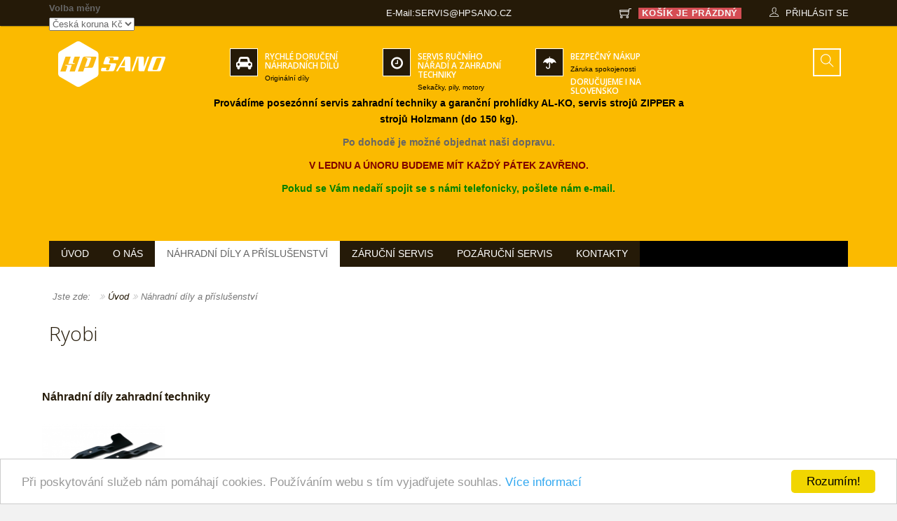

--- FILE ---
content_type: text/html; charset=utf-8
request_url: https://www.hpsano.cz/nahradni-dily-a-prislusenstvi/manufacturer/blitz?keyword=
body_size: 9765
content:
<!DOCTYPE html>
<html dir="ltr" lang="cs-cz">
<head>
<meta http-equiv="X-UA-Compatible" content="IE=edge">
<meta name="viewport" content="width=device-width, initial-scale=1">
<base href="https://www.hpsano.cz/nahradni-dily-a-prislusenstvi/manufacturer/blitz" />
	<meta http-equiv="content-type" content="text/html; charset=utf-8" />
	<meta name="title" content="HPSANO - Náhradní díly a příslušenství Ryobi" />
	<meta name="description" content=".  Read more" />
	<meta name="generator" content="Joomla! - Open Source Content Management" />
	<title>HPSANO - Náhradní díly a příslušenství Ryobi</title>
	<link href="https://www.hpsano.cz/nahradni-dily-a-prislusenstvi/manufacturer/blitz" rel="canonical" />
	<link href="/templates/revolab/favicon.ico" rel="shortcut icon" type="image/vnd.microsoft.icon" />
	<link href="/components/com_virtuemart/assets/css/vm-ltr-common.css?vmver=047fed15" rel="stylesheet" type="text/css" />
	<link href="/components/com_virtuemart/assets/css/vm-ltr-site.css?vmver=047fed15" rel="stylesheet" type="text/css" />
	<link href="/components/com_virtuemart/assets/css/vm-ltr-reviews.css?vmver=047fed15" rel="stylesheet" type="text/css" />
	<link href="/components/com_virtuemart/assets/css/jquery.fancybox-1.3.4.css?vmver=047fed15" rel="stylesheet" type="text/css" />
	<link href="/templates/revolab/css/bootstrap.min.css" rel="stylesheet" type="text/css" />
	<script type="application/json" class="joomla-script-options new">{"csrf.token":"d713db9a3dde6320d7bf55fbfb60ce36","system.paths":{"root":"","base":""},"system.keepalive":{"interval":1740000,"uri":"\/component\/ajax\/?format=json"}}</script>
	<script src="/media/jui/js/jquery.min.js?f0ffc61f7fa5083305efb80f1515c3e4" type="text/javascript"></script>
	<script src="/media/jui/js/jquery-noconflict.js?f0ffc61f7fa5083305efb80f1515c3e4" type="text/javascript"></script>
	<script src="/media/jui/js/jquery-migrate.min.js?f0ffc61f7fa5083305efb80f1515c3e4" type="text/javascript"></script>
	<script src="/media/system/js/mootools-core.js?f0ffc61f7fa5083305efb80f1515c3e4" type="text/javascript"></script>
	<script src="/media/system/js/core.js?f0ffc61f7fa5083305efb80f1515c3e4" type="text/javascript"></script>
	<script src="/components/com_virtuemart/assets/js/vmsite.js?vmver=047fed15" type="text/javascript"></script>
	<script src="/components/com_virtuemart/assets/js/fancybox/jquery.fancybox-1.3.4.pack.js?vmver=047fed15" type="text/javascript"></script>
	<script src="/components/com_virtuemart/assets/js/vmprices.js?vmver=047fed15" type="text/javascript"></script>
	<script src="/components/com_virtuemart/assets/js/dynupdate.js?vmver=047fed15" type="text/javascript"></script>
	<script src="/templates/revolab/js/bootstrap.min.js" type="text/javascript"></script>
	<script src="/templates/revolab/js/tools.js" type="text/javascript"></script>
	<script src="/templates/revolab/js/selectnav.js" type="text/javascript"></script>
	<script src="/templates/revolab/js/jquery.flexslider-min.js" type="text/javascript"></script>
	<script src="/templates/revolab/js/jquery.ui.totop.min.js" type="text/javascript"></script>
	<script src="/modules/mod_virtuemart_cart/assets/js/update_cart.js?vmver=047fed15" type="text/javascript"></script>
	<!--[if lt IE 9]><script src="/media/system/js/polyfill.event.js?f0ffc61f7fa5083305efb80f1515c3e4" type="text/javascript"></script><![endif]-->
	<script src="/media/system/js/keepalive.js?f0ffc61f7fa5083305efb80f1515c3e4" type="text/javascript"></script>
	<script type="text/javascript">
function show_detail_commponent(product_id, url) {
	var ajax_url;
	if (url.indexOf('?')>0)
		ajax_url=url+'&tmpl=component';
	else 
		ajax_url=url+'?tmpl=component';
    new Request.HTML({
		'url':ajax_url,
		'method':'post',
		'data':'type=raw',
		'evalScripts': false,
		'onSuccess':function(tree,elements,html,js) {
		    var product_details;
			product_details=new Element('div',{
			    'id':'product_details',
			    'class':'product_details'
		    });
		    //document.body.appendChild(product_details);
			product_details.set('html',html);
	     	product_details.getElements('.back-to-category').dispose();
	     	product_details.getElements('.ask-a-question').dispose();
	     	product_details.getElements('#tabs').dispose();
	     	product_details.getElements('.nav-tabs').dispose();
	     	product_details.getElements('div.tab-content').dispose();
	     	product_details.getElements('div.vmicons').dispose();
	     	product_details.getElements('div.pswp').dispose();
	     	product_details.getElements('div.manufacturer').dispose();
	     	product_details.getElements('div.product-neighbours').dispose();
	     	new Element('a').wraps(product_details.getElement('h1'));
	     	product_details.getElements('a').setProperty('href', url);
	     	if (product_details.getElement('.main-image')) {
	     		if (img = product_details.getElement('.main-image').getElement('img')) {
	     			img.inject(img.getParent(), 'before');
		     		product_details.getElement('.main-image').getElements('a').dispose();
		     	}
		    }
			var product_detail=new Element('div', {
				'html': html
			});
			var close_btn=new Element('div',{
			    'class':'close_detail'
			});
			jQuery.fancybox(product_details.get('html'));
			Virtuemart.product(jQuery('.product'));
		}
    }).send();
    return false;
} 
//<![CDATA[ 
if (typeof Virtuemart === "undefined"){
	var Virtuemart = {};}
var vmSiteurl = 'https://www.hpsano.cz/' ;
Virtuemart.vmSiteurl = vmSiteurl;
var vmLang = '&lang=cz';
Virtuemart.vmLang = vmLang; 
var vmLangTag = 'cz';
Virtuemart.vmLangTag = vmLangTag;
var Itemid = '&Itemid=289';
Virtuemart.addtocart_popup = "1" ; 
var usefancy = true; //]]>

	</script>

<link href="/templates/revolab/css/style.css" rel="stylesheet" type="text/css">
<link href="/templates/revolab/css/custom.css" rel="stylesheet" type="text/css">
<link href="//fonts.googleapis.com/css?family=Open+Sans:300italic,400italic,600italic,700italic,400,300,600,700&amp;subset=latin,latin-ext" rel="stylesheet" type="text/css" />
<!--[if lt IE 9]>
<script src="/media/jui/js/html5.js"></script>
<script src="/templates/revolab/js/respond.min.js"></script>
<![endif]-->
</head>
  <body>
	<div id="wrapper">	
	  <header class="headerlab">
	          <nav class="top_panel">
          <div class="container">
            <div class="collapse navbar-collapse panel-top hidden-sm hidden-xs">
  

<div class="custom"  >
	<p>E-Mail:<a href="mailto:servis@hpsano.cz">servis@hpsano.cz</a></p></div>
 
            </div> 
            <div class="linelab-r">
              <div class="nleft">
	<table cellpadding="0" cellspacing="0" class="moduletable">
			<tr>
			<th>
				Volba měny			</th>
		</tr>
			<tr>
			<td>
				
<!-- Currency Selector Module -->

<form action="/nahradni-dily-a-prislusenstvi/manufacturer/blitz?keyword=" method="post">

	<select id="virtuemart_currency_id" name="virtuemart_currency_id" class="inputbox vm-chzn-select changeSendForm">
	<option value="33" selected="selected">Česk&aacute; koruna Kč</option>
	<option value="47">Euro &euro;</option>
</select>
</form>

<script id="sendFormChange_js" type="text/javascript">//<![CDATA[ 
jQuery(document).ready(function() {

jQuery(".changeSendForm")
	.off("change",Virtuemart.sendCurrForm)
    .on("change",Virtuemart.sendCurrForm);
}) //]]>
</script>			</td>
		</tr>
		</table>
	
              </div> 
              <div class="nright">
<nav class="navbar shoplablogin pull-right" role="navigation">
  <ul class="navbar-right">
     <li class="dropdown">
        <a aria-expanded="false" href="#" class="dropdown-toggle" data-toggle="dropdown"><i class="log_icons ti ti-user"></i><span>Přihlásit se</span></a>
          <div class="dropdown-menu dropdownlab top" data-keep-open="true">
            <fieldset>
<form action="https://www.hpsano.cz/nahradni-dily-a-prislusenstvi/manufacturer/blitz?keyword=" method="post" id="login-form"> 
			<div class="pretext">
			<p>Přihlášení do eshopu</p>
		</div>
		<div class="form-group">
		<div id="form-login-username" class="input-group">
		  <div class="input-group-addon"><i class="fa fa-user"></i></div>
						
						<input id="modlgn-username" type="text" name="username" class="form-control" tabindex="0" placeholder="Uživatelské jméno" />
						</div>
	</div>
		<div id="form-login-password" class="form-group">
			<div class="input-group">
			  <div class="input-group-addon"><i class="fa fa-lock"></i></div>
									  <input id="modlgn-passwd" type="password" name="password" class="form-control" tabindex="0" placeholder="Heslo" />
							</div>
		</div>
						
		<div id="form-login-remember" class="form-group">
			<label for="modlgn-remember" class="checkbox-inline"><input id="modlgn-remember" type="checkbox" name="remember" value="yes"/>Pamatuj si mě</label>
		</div>
				<div id="form-login-submit" class="control-group">
			<div class="controls">
				<button type="submit" tabindex="0" name="Submit" class="btn btn-primary btn-block">Přihlásit se</button>
			</div>
		</div>
					<ul class="ul-circle">
							<li>
					<a href="/vytvorit-ucet">
					Vytvořit účet <span class="icon-arrow-right"></span></a>
				</li>
							<li>
					<a href="/vytvorit-ucet?view=remind">
					Zapomenuté jméno?</a>
				</li>
				<li>
					<a href="/vytvorit-ucet?view=reset">
					Zapomenuté heslo?</a>
				</li>
			</ul>
		<input type="hidden" name="option" value="com_users" />
		<input type="hidden" name="task" value="user.login" />
		<input type="hidden" name="return" value="aHR0cHM6Ly93d3cuaHBzYW5vLmN6L25haHJhZG5pLWRpbHktYS1wcmlzbHVzZW5zdHZpL21hbnVmYWN0dXJlci9ibGl0ej9rZXl3b3JkPQ==" />
		<input type="hidden" name="d713db9a3dde6320d7bf55fbfb60ce36" value="1" />	</form>
</fieldset>
         </div>
           </li>
             </ul>
              </nav>           
         <div class="vmcart pull-right">   
<!-- Virtuemart 2 Ajax Card -->
<div class="vmCartModule " id="vmCartModule">
 <a rel="nofollow" class="pull-right" href="/nakupni-kosik"><b class="total_products totalp">Košík je prázdný</b></a>
  <a data-toggle="dropdown" href="#"><i class="icon ti ti-shopping-cart"></i></a>
<div class="dropdown-menu dropdownlab dropdown-right top" data-keep-open="true">
<section>
<ul class="minicartvm">
	<div id="hiddencontainer" class="hiddencontainer" style=" display: none;">
		<div class="vmcontainer">
		    <div class="product_row">
		   <li class="clearfix">

		       <div class="text"><span class="product_name"></span>
				 <div class="vmdetails"><span class="quantity"></span>&nbsp;x&nbsp;
                                          <span class="subtotal_with_tax"></span>
			           </div>
                  </div>
						<div class="customProductData"></div>
		   </li>
		   </div>
		</div>
	</div>
	  <div class="vm_cart_products">
		<div class="vmcontainer">
		  <div class="product_row">
				   </div>
		</div>
	</div>
</ul>
</section>	
<section>
<div class="row">
     <div class="col-md-12 cartbtn show_cart">
     <span class="totalcart total">
	  
		</span>
             </div>
</div>
</section>
	<div class="payments_signin_button" ></div>
<noscript>
Počkejte prosím</noscript>
   </div>
  </div>
 </div>
	   	   <div class="clr"></div>
              </div>              
            </div>            
          </div>
        </nav>
 	  
        <div class="container headlab">
          <div class="header-col"> 
            <div class="labcol">
              <div class="labposition">              
                <div class="labcell"> 
				             
                <div class="shiplab visible-desktop hidden-sm hidden-xs col-lg-12 col-md-12 col-sm-12">
                 
                <div class="banerlab col-lg-4 col-md-4 col-sm-6">
<div class="bannerlab1">


<div class="custom"  >
	<h3>Rychlé doručení náhradních dílů</h3>
<p class="hidden-md">Originální díly</p></div>

</div>
</div> 
 

<div class="banerlab col-lg-4 col-md-4 col-sm-6">
<div class="bannerlab2">
 

<div class="custom"  >
	<h3>Servis ručního nářadí a zahradní techniky</h3>
<p class="hidden-md">Sekačky, pily, motory</p></div>

</div>
</div> 

<div class="banerlab col-lg-4 col-md-4 col-sm-6">
<div class="bannerlab3">


<div class="custom"  >
	<h3>Bezpečný nákup</h3>
<p class="hidden-md">Záruka spokojenosti</p>
<h3>Doručujeme i na Slovensko </h3></div>

</div>
</div>   
</div>
                  
    <!--BEGIN Search Box --> 
<div class="searchbox">
<div class="container">
<div class="row footerlab">
<div class="centerbox-search">      
<form action="/component/virtuemart/?search=true&amp;Itemid=289" method="get">
<input name="keyword" id="mod_virtuemart_search" maxlength="20" alt="Hledat" placeholder="Hledat ..." class="inputsearch" type="text" size="20" value="Hledat ..."  onblur="if(this.value=='') this.value='Hledat ...';" onfocus="if(this.value=='Hledat ...') this.value='';" />		<input type="hidden" name="limitstart" value="0" />
		<input type="hidden" name="option" value="com_virtuemart" />
		<input type="hidden" name="view" value="category" />
		<input type="hidden" name="virtuemart_category_id" value="0"/>

	  </form>
</div>
<div class="hidesearch">
<span class="ti-close"></span>
</div>
</div>
</div>
</div>
<!-- End Search Box -->



<div class="custom"  >
	<p><strong><span style="color: #000000;">Provádíme posezónní servis zahradní techniky a garanční prohlídky AL-KO, servis strojů ZIPPER a strojů Holzmann (do 150 kg).</span> </strong></p>
<p><strong>Po dohodě je možné objednat naši dopravu.<br /></strong></p>
<p><span style="color: #800000;"><strong>V LEDNU A ÚNORU BUDEME MÍT KAŽDÝ PÁTEK ZAVŘENO.</strong></span></p>
<p><span style="color: #008000;"><strong>Pokud se Vám nedaří spojit se s námi telefonicky, pošlete nám e-mail.</strong></span></p>
<p> </p></div>

	      
			 </div>
            </div>
           </div>
            <div class="bcol">
              <div class="labposition">
                <div class="labcell">
				 <div class="pull-right clearfix">
				     
     <a class="suprb" href="#"><span class="ti-search"></span></a>
        </div>      
  </div>
 </div>
</div>
<div class="acol">
  <div class="labposition">
    <div class="labcell">
      <a href="http://www.hpsano.cz" id="logolab" title="HPsano.cz">
			<img src="/templates/revolab/images/logo.png" alt="HPsano.cz" /></a>
  </div>
 </div>
</div>
</div>
</div>	  
 <nav>   <div class="container"><div id="header"></div></div>  <div id="sticky_navigation_wrapper">
          <div class="container">
		  <div id="navigace">	
		    <ul class="navlab menu" id="navlab">
<li class="item-121"><a href="/" >Úvod</a></li><li class="item-421"><a href="/o-nas" >O nás</a></li><li class="item-289 current active"><a href="/nahradni-dily-a-prislusenstvi" >Náhradní díly a příslušenství</a></li><li class="item-422"><a href="/zarucni-servis" >Záruční servis</a></li><li class="item-423"><a href="/pozarucni-servis" >Pozáruční servis</a></li><li class="item-145"><a href="/kontakty" >Kontakty</a></li></ul>
 </div>
 </div> 
 </div>
  <div id="sticky_navigation_empty"></div>     
  </nav>
	</header>
		<div id="message">
		   <div id="system-message-container">
	</div>

		</div>
				
      
<section class="contentblock">
	<div class="container clearfix">
		            	                                                                                              	                                     			                   <div class="row">
       <div class="relab displb">
             
    </div>
   </div>        
  </div>
 <div class="container mainblock">
   <div class="row">    
   <div class="breadcrumbs-pad">
  <section class="labox">
  <div class="container"> 
  <ol class="breadcrumb pull-left">
	<li class="active">Jste zde: &#160;</li><li><a href="/" class="pathway">Úvod</a><span></span></li><li class="active"><span>Náhradní díly a příslušenství</span></li></ol>
		 <div class="pull-right">	      
   </div>     
  </div> 
 </section>
     </div>
	         	
	
          <div class="mainlab col-sm-12 col-md-12">
               <div class="row">
       <div class="relab">
             
    </div>
   </div>
			 
<div class="category-view">
<h2>Ryobi</h2>
<link href="/templates/revolab/css/flexslider.css" rel="stylesheet" type="text/css"/>
<div class="category_description">
</div>
 <div class="browse-view">
<ul id="tabs" class="nav nav-tabs" data-tabs="tabs">
		</ul>					
		<div class="tab-content">
					</div>
</div>
<div class="clear"></div>
<script> 
jQuery(document).ready (function () {
jQuery('#tabs a[href="#featured"]').tab('show'); // Select tab by name 
    });
</script> <div class="category-view">
  <div class="row">
            <div class="category floatleft width20">
      <div class="spacer">
        <h2>
          <a href="/nahradni-dily-a-prislusenstvi/nahradni-dily-rucniho-naradi-a-zahradni-techniky" title="Náhradní díly zahradní techniky">
          Náhradní díly zahradní techniky          <br />
          <br />
          <img src="/images/stories/virtuemart/category/resized/Nůž traktor5_175x0.png" alt="Náhradní díly a příslušenství Ryobi, AEG, Homelite, Mac Allister, MTD, Wolf Garten, Cub Cadet, Powerwork"  />          </a>
        </h2>
      </div>
    </div>
	        <div class="category floatleft width20">
      <div class="spacer">
        <h2>
          <a href="/nahradni-dily-a-prislusenstvi/nahradni-dily-rucniho-naradi" title="Náhradní díly ručního nářadí">
          Náhradní díly ručního nářadí          <br />
          <br />
          <img src="/images/stories/virtuemart/category/resized/Kladivo HITACHI_175x0.png" alt="Kladivo HITACHI"  />          </a>
        </h2>
      </div>
    </div>
	        <div class="category floatleft width20">
      <div class="spacer">
        <h2>
          <a href="/nahradni-dily-a-prislusenstvi/nahradni-dily-a-prislusenstvi" title="Poptávka náhradních dílů">
          Poptávka náhradních dílů          <br />
          <br />
          <img src="/images/stories/virtuemart/category/resized/nahradni-dily_175x0.jpg" alt="náhradní díly a příslušenství"  />          </a>
        </h2>
      </div>
    </div>
	        <div class="category floatleft width20">
      <div class="spacer">
        <h2>
          <a href="/nahradni-dily-a-prislusenstvi/stavebni-technika-zipper" title="Náhradní díly Zipper / Holzmann">
          Náhradní díly Zipper / Holzmann          <br />
          <br />
          <img src="/images/stories/virtuemart/category/resized/ste3000l.jpg" alt="Stavební technika ZIPPER"  />          </a>
        </h2>
      </div>
    </div>
	    		<div class="clear"></div>
	</div>
	</div><div class="browse-view">
<div class="orderby-displaynumber clearfix">
	<div class="vm-order-list">
	<span class="vmgrid" onclick="vmchange('grid')"><i class="icon fa fa-th"></i></span>
	 <span class="vmlist" onclick="vmchange('list')"><i class="icon fa fa-th-list"></i></span> 
	 <span class="vmtabl" onclick="vmchange('table')"><i class="icon fa fa-align-justify"></i></span> 
   
	   </div>
        <div class="vmsort"><div class="orderlistcontainer"><div class="title">Řadit</div><div class="activeOrder"><a title="+/-" href="/nahradni-dily-a-prislusenstvi/manufacturer/blitz/dirDesc?keyword=">Název produktu +/-</a></div><div class="orderlist"><div><a title="Kód zboží" href="/nahradni-dily-a-prislusenstvi/manufacturer/blitz/by,product_sku?keyword=">Kód zboží</a></div><div><a title="Popis produktu" href="/nahradni-dily-a-prislusenstvi/manufacturer/blitz/by,product_desc?keyword=">Popis produktu</a></div><div><a title="Kategorie" href="/nahradni-dily-a-prislusenstvi/manufacturer/blitz/by,category_name?keyword=">Kategorie</a></div><div><a title="Jméno výrobce" href="/nahradni-dily-a-prislusenstvi/manufacturer/blitz/by,mf_name?keyword=">Jméno výrobce</a></div><div><a title="Délka" href="/nahradni-dily-a-prislusenstvi/manufacturer/blitz/by,product_length?keyword=">Délka</a></div><div><a title="Výchozí řazení" href="/nahradni-dily-a-prislusenstvi/manufacturer/blitz/by,ordering?keyword=">Výchozí řazení</a></div></div></div></div>
		 <div class="vmsort"> <div class="orderlistcontainer"><div class="title">Výrobce:</div><div class="activeOrder">BLITZ</div><div class="orderlist"><div><a title="" href="/component/virtuemart/?Itemid=289">Všichni výrobci</a></div><div><a title="AEG POWERTOOLS" href="/nahradni-dily-a-prislusenstvi/manufacturer/aeg-powertools?keyword=">AEG POWERTOOLS</a></div><div><a title="AL-KO" href="/nahradni-dily-a-prislusenstvi/manufacturer/al-ko?keyword=">AL-KO</a></div><div><a title="ALDI" href="/nahradni-dily-a-prislusenstvi/manufacturer/aldi?keyword=">ALDI</a></div><div><a title="ALPINA" href="/nahradni-dily-a-prislusenstvi/manufacturer/alpina?keyword=">ALPINA</a></div><div><a title="BELL" href="/nahradni-dily-a-prislusenstvi/manufacturer/bell?keyword=">BELL</a></div><div><a title="BLACK&#38;DECKER" href="/nahradni-dily-a-prislusenstvi/manufacturer/black-decker?keyword=">BLACK&#38;DECKER</a></div><div><a title="Bolens" href="/nahradni-dily-a-prislusenstvi/manufacturer/bolens?keyword=">Bolens</a></div><div><a title="Bosch" href="/nahradni-dily-a-prislusenstvi/manufacturer/bosch?keyword=">Bosch</a></div><div><a title="Briggs&#38;Stratton" href="/nahradni-dily-a-prislusenstvi/manufacturer/briggs-stratton?keyword=">Briggs&#38;Stratton</a></div><div><a title="BULLKRAFT" href="/nahradni-dily-a-prislusenstvi/manufacturer/bullkraft?keyword=">BULLKRAFT</a></div><div><a title="CASTELGARDEN" href="/nahradni-dily-a-prislusenstvi/manufacturer/castelgarden?keyword=">CASTELGARDEN</a></div><div><a title="CMI (OBI)" href="/nahradni-dily-a-prislusenstvi/manufacturer/cmi-obi?keyword=">CMI (OBI)</a></div><div><a title="Cub Cadet" href="/nahradni-dily-a-prislusenstvi/manufacturer/cub-cadet?keyword=">Cub Cadet</a></div><div><a title="Dolmar" href="/nahradni-dily-a-prislusenstvi/manufacturer/dolmar?keyword=">Dolmar</a></div><div><a title="EINHELL" href="/nahradni-dily-a-prislusenstvi/manufacturer/einhell?keyword=">EINHELL</a></div><div><a title="FERM" href="/nahradni-dily-a-prislusenstvi/manufacturer/ferm?keyword=">FERM</a></div><div><a title="FLEURELLE" href="/nahradni-dily-a-prislusenstvi/manufacturer/fleurelle?keyword=">FLEURELLE</a></div><div><a title="Florabest" href="/nahradni-dily-a-prislusenstvi/manufacturer/florabest?keyword=">Florabest</a></div><div><a title="GARDENA" href="/nahradni-dily-a-prislusenstvi/manufacturer/gardena?keyword=">GARDENA</a></div><div><a title="Gardol" href="/nahradni-dily-a-prislusenstvi/manufacturer/gardol?keyword=">Gardol</a></div><div><a title="Gutbrod" href="/nahradni-dily-a-prislusenstvi/manufacturer/gutbrod?keyword=">Gutbrod</a></div><div><a title="HECHT" href="/nahradni-dily-a-prislusenstvi/manufacturer/hecht?keyword=">HECHT</a></div><div><a title="HITACHI / HIKOKI" href="/nahradni-dily-a-prislusenstvi/manufacturer/hitachi-hikoki?keyword=">HITACHI / HIKOKI</a></div><div><a title="Homelite" href="/nahradni-dily-a-prislusenstvi/manufacturer/homelite?keyword=">Homelite</a></div><div><a title="HURRICANE" href="/nahradni-dily-a-prislusenstvi/manufacturer/hurricane?keyword=">HURRICANE</a></div><div><a title="Husqvarna" href="/nahradni-dily-a-prislusenstvi/manufacturer/husqvarna?keyword=">Husqvarna</a></div><div><a title="IKRA" href="/nahradni-dily-a-prislusenstvi/manufacturer/ikra?keyword=">IKRA</a></div><div><a title="John Deere" href="/nahradni-dily-a-prislusenstvi/manufacturer/john-deere?keyword=">John Deere</a></div><div><a title="Kawasaki" href="/nahradni-dily-a-prislusenstvi/manufacturer/kawasaki?keyword=">Kawasaki</a></div><div><a title="Lux Tools" href="/nahradni-dily-a-prislusenstvi/manufacturer/lux-tools?keyword=">Lux Tools</a></div><div><a title="MAC ALLISTER" href="/nahradni-dily-a-prislusenstvi/manufacturer/mac-allister?keyword=">MAC ALLISTER</a></div><div><a title="Makita" href="/nahradni-dily-a-prislusenstvi/manufacturer/makita?keyword=">Makita</a></div><div><a title="MC CULLOCH" href="/nahradni-dily-a-prislusenstvi/manufacturer/mc-culloch?keyword=">MC CULLOCH</a></div><div><a title="MEROTEC" href="/nahradni-dily-a-prislusenstvi/manufacturer/merotec?keyword=">MEROTEC</a></div><div><a title="METABO" href="/nahradni-dily-a-prislusenstvi/manufacturer/metabo?keyword=">METABO</a></div><div><a title="MTD" href="/nahradni-dily-a-prislusenstvi/manufacturer/mtd?keyword=">MTD</a></div><div><a title="Oregon" href="/nahradni-dily-a-prislusenstvi/manufacturer/oregon?keyword=">Oregon</a></div><div><a title="Parkside" href="/nahradni-dily-a-prislusenstvi/manufacturer/parkside?keyword=">Parkside</a></div><div><a title="Partner" href="/nahradni-dily-a-prislusenstvi/manufacturer/partner?keyword=">Partner</a></div><div><a title="Pattfield" href="/nahradni-dily-a-prislusenstvi/manufacturer/pattfield?keyword=">Pattfield</a></div><div><a title="Powerworks" href="/nahradni-dily-a-prislusenstvi/manufacturer/globetech?keyword=">Powerworks</a></div><div><a title="Professional" href="/nahradni-dily-a-prislusenstvi/manufacturer/professional?keyword=">Professional</a></div><div><a title="Ryobi" href="/nahradni-dily-a-prislusenstvi/manufacturer/ryobi?keyword=">Ryobi</a></div><div><a title="SHARK" href="/nahradni-dily-a-prislusenstvi/manufacturer/shark?keyword=">SHARK</a></div><div><a title="Skil" href="/nahradni-dily-a-prislusenstvi/manufacturer/skil?keyword=">Skil</a></div><div><a title="SOLO" href="/nahradni-dily-a-prislusenstvi/manufacturer/solo?keyword=">SOLO</a></div><div><a title="Stihl" href="/nahradni-dily-a-prislusenstvi/manufacturer/stihl?keyword=">Stihl</a></div><div><a title="Tecumseh" href="/nahradni-dily-a-prislusenstvi/manufacturer/tecumseh?keyword=">Tecumseh</a></div><div><a title="Wolf-Garten" href="/nahradni-dily-a-prislusenstvi/manufacturer/wolf-garten?keyword=">Wolf-Garten</a></div><div><a title="Yard-Man" href="/nahradni-dily-a-prislusenstvi/manufacturer/yard-man?keyword=">Yard-Man</a></div><div><a title="ZIPPER" href="/nahradni-dily-a-prislusenstvi/manufacturer/zipper?keyword=">ZIPPER</a></div></div></div><div class="clear"></div></div>
</div> <!-- end of orderby-displaynumber -->
		<div class="vmproducts row vmgrid">
			<div class="col-xs-12 col-sm-12  col-md-3 vertical-separator">
		<div class="vmproduct schover clearfix">
			<div class="virtimage">
               <a title="Pilový řetěz 12&#34;/30cm, 3/8&#34;, 1,3mm" href="/nahradni-dily-a-prislusenstvi/nahradni-dily-rucniho-naradi-a-zahradni-techniky/motorove-pily/pilove-retezy-motorovych-pil/pilovy-retez-12-34-detail">
						<img src="/images/stories/virtuemart/product/resized/retez_ak23_175x0.jpg" alt="Pilový řetěz AK23 12&#34;, 3/8&#34;, 1,3mm" class="linelabimage" />					</a>
					
										<div class="dispbox">
<span class="ikonbox topext">
<span class="ti-plus dispx"></span>
</span>
</div>
<div class="dispext">
<div class="dispext-wrap">
<div class="poplinks">
<a href="#" class="quickicon" id="quickview_170" onclick="show_detail_commponent(170, 'index.php?option=com_virtuemart&view=productdetails&virtuemart_product_id=170&virtuemart_category_id=29'); return false;" ><span class="ikonbox"><span class="ti-eye"></span></span></a>    
<a class="quickicon" href="/nahradni-dily-a-prislusenstvi/nahradni-dily-rucniho-naradi-a-zahradni-techniky/motorove-pily/pilove-retezy-motorovych-pil/pilovy-retez-12-34-detail" title="Pilový řetěz 12&#34;/30cm, 3/8&#34;, 1,3mm"><span class="ikonbox"><span class="ti-search"></span></span></a>
</div>
</div>
</div>
			</div> 
	 							 		<div class="vmname">
		<div class="pname"><a href="/nahradni-dily-a-prislusenstvi/nahradni-dily-rucniho-naradi-a-zahradni-techniky/motorove-pily/pilove-retezy-motorovych-pil/pilovy-retez-12-34-detail" >Pilový řetěz 12&#34;/30cm, 3/8&#34;, 1,3mm</a></div>
			<div class="vm-product-rating-container">			
							</div>
				<div class="vm-products-1">
										<p class="vmdesc">
						S bezpečnostním vodícím článkem. Vhodné pro motorovou pilu: viz ...											</p>
							</div>
						<div class="pricevm"><div class="vm3pr-1"> <div class="product-price" id="productPrice170">
	<div class="PricesalesPrice vm-display vm-price-value"><span class="vm-price-desc">Prodejní cena</span><span class="PricesalesPrice">250 Kč</span></div><div class="PriceunitPrice vm-nodisplay"><span class="vm-price-desc">Cena / kg:</span><span class="PriceunitPrice"></span></div></div>			</div>
		</div>
						 </div>
			  <div class="vmcartarea">
  	<div class="schover resphover">
		<form method="post" class="product js-recalculate" action="/nahradni-dily-a-prislusenstvi">
			<div class="vm-customfields-wrap">
							</div>			
				   <div class="vmcartbox">
								<!-- <label for="quantity170" class="quantity_box">Množství: </label> -->
				<span class="quantity-box">
				<input type="text" class="quantity-input js-recalculate" name="quantity[]"
					   onblur="Virtuemart.checkQuantity(this,1,'Tento produkt lze koupit pouze v násobcích %s kusů!');"
					   onclick="Virtuemart.checkQuantity(this,1,'Tento produkt lze koupit pouze v násobcích %s kusů!');"
					   onchange="Virtuemart.checkQuantity(this,1,'Tento produkt lze koupit pouze v násobcích %s kusů!');"
					   onsubmit="Virtuemart.checkQuantity(this,1,'Tento produkt lze koupit pouze v násobcích %s kusů!');"
					   value="1" init="1" step="1"  />
			</span>
				<span class="quantity-controls js-recalculate">
				<input type="button" class="quantity-controls quantity-plus"/>
				<input type="button" class="quantity-controls quantity-minus"/>
			</span>
			<span class="addtocart-button">
				<input type="submit" name="addtocart" class="addtocart-button" value="Vložit do košíku" title="Vložit do košíku" />				</span> 			<input type="hidden" name="virtuemart_product_id[]" value="170"/>
			<noscript><input type="hidden" name="task" value="add"/></noscript>   </div>
				<input type="hidden" name="option" value="com_virtuemart"/>
			<input type="hidden" name="view" value="cart"/>
			<input type="hidden" name="virtuemart_product_id[]" value="170"/>
			<input type="hidden" name="pname" value="Pilový řetěz 12&#34;/30cm, 3/8&#34;, 1,3mm"/>
			<input type="hidden" name="pid" value="170"/>
			<input type="hidden" name="Itemid" value="289"/>		</form>
	</div>
		
			</div> 
		</div>
	</div>
		<div class="col-xs-12 col-sm-12  col-md-3 vertical-separator">
		<div class="vmproduct schover clearfix">
			<div class="virtimage">
               <a title="Pilový řetěz 12&#34;/30cm, 3/8&#34;, 1,3mm" href="/nahradni-dily-a-prislusenstvi/nahradni-dily-rucniho-naradi-a-zahradni-techniky/motorove-pily/pilove-retezy-motorovych-pil/pilovy-retez-12-33-detail">
						<img src="/images/stories/virtuemart/product/resized/retez_ak01_175x0.jpg" alt="Pilový řetěz AK01 12&#34;, 3/8&#34;, 1,3mm" class="linelabimage" />					</a>
					
										<div class="dispbox">
<span class="ikonbox topext">
<span class="ti-plus dispx"></span>
</span>
</div>
<div class="dispext">
<div class="dispext-wrap">
<div class="poplinks">
<a href="#" class="quickicon" id="quickview_176" onclick="show_detail_commponent(176, 'index.php?option=com_virtuemart&view=productdetails&virtuemart_product_id=176&virtuemart_category_id=29'); return false;" ><span class="ikonbox"><span class="ti-eye"></span></span></a>    
<a class="quickicon" href="/nahradni-dily-a-prislusenstvi/nahradni-dily-rucniho-naradi-a-zahradni-techniky/motorove-pily/pilove-retezy-motorovych-pil/pilovy-retez-12-33-detail" title="Pilový řetěz 12&#34;/30cm, 3/8&#34;, 1,3mm"><span class="ikonbox"><span class="ti-search"></span></span></a>
</div>
</div>
</div>
			</div> 
	 							 		<div class="vmname">
		<div class="pname"><a href="/nahradni-dily-a-prislusenstvi/nahradni-dily-rucniho-naradi-a-zahradni-techniky/motorove-pily/pilove-retezy-motorovych-pil/pilovy-retez-12-33-detail" >Pilový řetěz 12&#34;/30cm, 3/8&#34;, 1,3mm</a></div>
			<div class="vm-product-rating-container">			
						<div class="availability">
			Dostupnost 3 až 5 dnů		</div>
				</div>
				<div class="vm-products-1">
										<p class="vmdesc">
						S bezpečnostním vodícím článkem. Vhodné pro motorovou pilu : viz ...											</p>
							</div>
						<div class="pricevm"><div class="vm3pr-1"> <div class="product-price" id="productPrice176">
	<div class="PricesalesPrice vm-display vm-price-value"><span class="vm-price-desc">Prodejní cena</span><span class="PricesalesPrice">316 Kč</span></div><div class="PriceunitPrice vm-nodisplay"><span class="vm-price-desc">Cena / kg:</span><span class="PriceunitPrice"></span></div></div>			</div>
		</div>
						 </div>
			  <div class="vmcartarea">
  	<div class="schover resphover">
		<form method="post" class="product js-recalculate" action="/nahradni-dily-a-prislusenstvi">
			<div class="vm-customfields-wrap">
							</div>			
				   <div class="vmcartbox">
								<!-- <label for="quantity176" class="quantity_box">Množství: </label> -->
				<span class="quantity-box">
				<input type="text" class="quantity-input js-recalculate" name="quantity[]"
					   onblur="Virtuemart.checkQuantity(this,1,'Tento produkt lze koupit pouze v násobcích %s kusů!');"
					   onclick="Virtuemart.checkQuantity(this,1,'Tento produkt lze koupit pouze v násobcích %s kusů!');"
					   onchange="Virtuemart.checkQuantity(this,1,'Tento produkt lze koupit pouze v násobcích %s kusů!');"
					   onsubmit="Virtuemart.checkQuantity(this,1,'Tento produkt lze koupit pouze v násobcích %s kusů!');"
					   value="1" init="1" step="1"  />
			</span>
				<span class="quantity-controls js-recalculate">
				<input type="button" class="quantity-controls quantity-plus"/>
				<input type="button" class="quantity-controls quantity-minus"/>
			</span>
			<span class="addtocart-button">
				<input type="submit" name="addtocart" class="addtocart-button" value="Vložit do košíku" title="Vložit do košíku" />				</span> 			<input type="hidden" name="virtuemart_product_id[]" value="176"/>
			<noscript><input type="hidden" name="task" value="add"/></noscript>   </div>
				<input type="hidden" name="option" value="com_virtuemart"/>
			<input type="hidden" name="view" value="cart"/>
			<input type="hidden" name="virtuemart_product_id[]" value="176"/>
			<input type="hidden" name="pname" value="Pilový řetěz 12&#34;/30cm, 3/8&#34;, 1,3mm"/>
			<input type="hidden" name="pid" value="176"/>
			<input type="hidden" name="Itemid" value="289"/>		</form>
	</div>
		
			</div> 
		</div>
	</div>
		<div class="col-xs-12 col-sm-12  col-md-3 vertical-separator">
		<div class="vmproduct schover clearfix">
			<div class="virtimage">
               <a title="Pilový řetěz 14&#34;/35cm, 3/8&#34;, 1,3mm" href="/nahradni-dily-a-prislusenstvi/nahradni-dily-rucniho-naradi-a-zahradni-techniky/motorove-pily/pilove-retezy-motorovych-pil/pilovy-retez-14-35-detail">
						<img src="/images/stories/virtuemart/product/resized/retez_ak07_175x0.jpg" alt="Pilový řetěz AK07 14&#34;/35cm, 3/8&#34;, 1,3mm" class="linelabimage" />					</a>
					
										<div class="dispbox">
<span class="ikonbox topext">
<span class="ti-plus dispx"></span>
</span>
</div>
<div class="dispext">
<div class="dispext-wrap">
<div class="poplinks">
<a href="#" class="quickicon" id="quickview_174" onclick="show_detail_commponent(174, 'index.php?option=com_virtuemart&view=productdetails&virtuemart_product_id=174&virtuemart_category_id=29'); return false;" ><span class="ikonbox"><span class="ti-eye"></span></span></a>    
<a class="quickicon" href="/nahradni-dily-a-prislusenstvi/nahradni-dily-rucniho-naradi-a-zahradni-techniky/motorove-pily/pilove-retezy-motorovych-pil/pilovy-retez-14-35-detail" title="Pilový řetěz 14&#34;/35cm, 3/8&#34;, 1,3mm"><span class="ikonbox"><span class="ti-search"></span></span></a>
</div>
</div>
</div>
			</div> 
	 							 		<div class="vmname">
		<div class="pname"><a href="/nahradni-dily-a-prislusenstvi/nahradni-dily-rucniho-naradi-a-zahradni-techniky/motorove-pily/pilove-retezy-motorovych-pil/pilovy-retez-14-35-detail" >Pilový řetěz 14&#34;/35cm, 3/8&#34;, 1,3mm</a></div>
			<div class="vm-product-rating-container">			
							</div>
				<div class="vm-products-1">
										<p class="vmdesc">
						S bezpečnostním vodícím článkem. Vhodné pro motorovou pilu : viz ...											</p>
							</div>
						<div class="pricevm"><div class="vm3pr-1"> <div class="product-price" id="productPrice174">
	<div class="PricesalesPrice vm-display vm-price-value"><span class="vm-price-desc">Prodejní cena</span><span class="PricesalesPrice">298 Kč</span></div><div class="PriceunitPrice vm-nodisplay"><span class="vm-price-desc">Cena / kg:</span><span class="PriceunitPrice"></span></div></div>			</div>
		</div>
						 </div>
			  <div class="vmcartarea">
  	<div class="schover resphover">
		<form method="post" class="product js-recalculate" action="/nahradni-dily-a-prislusenstvi">
			<div class="vm-customfields-wrap">
							</div>			
				   <div class="vmcartbox">
								<!-- <label for="quantity174" class="quantity_box">Množství: </label> -->
				<span class="quantity-box">
				<input type="text" class="quantity-input js-recalculate" name="quantity[]"
					   onblur="Virtuemart.checkQuantity(this,1,'Tento produkt lze koupit pouze v násobcích %s kusů!');"
					   onclick="Virtuemart.checkQuantity(this,1,'Tento produkt lze koupit pouze v násobcích %s kusů!');"
					   onchange="Virtuemart.checkQuantity(this,1,'Tento produkt lze koupit pouze v násobcích %s kusů!');"
					   onsubmit="Virtuemart.checkQuantity(this,1,'Tento produkt lze koupit pouze v násobcích %s kusů!');"
					   value="1" init="1" step="1"  />
			</span>
				<span class="quantity-controls js-recalculate">
				<input type="button" class="quantity-controls quantity-plus"/>
				<input type="button" class="quantity-controls quantity-minus"/>
			</span>
			<span class="addtocart-button">
				<input type="submit" name="addtocart" class="addtocart-button" value="Vložit do košíku" title="Vložit do košíku" />				</span> 			<input type="hidden" name="virtuemart_product_id[]" value="174"/>
			<noscript><input type="hidden" name="task" value="add"/></noscript>   </div>
				<input type="hidden" name="option" value="com_virtuemart"/>
			<input type="hidden" name="view" value="cart"/>
			<input type="hidden" name="virtuemart_product_id[]" value="174"/>
			<input type="hidden" name="pname" value="Pilový řetěz 14&#34;/35cm, 3/8&#34;, 1,3mm"/>
			<input type="hidden" name="pid" value="174"/>
			<input type="hidden" name="Itemid" value="289"/>		</form>
	</div>
		
			</div> 
		</div>
	</div>
		<div class="col-xs-12 col-sm-12  col-md-3 ">
		<div class="vmproduct schover clearfix">
			<div class="virtimage">
               <a title="Pilový řetěz 16&#34;/40cm, 3/8&#34;, 1,3mm" href="/nahradni-dily-a-prislusenstvi/nahradni-dily-rucniho-naradi-a-zahradni-techniky/motorove-pily/pilove-retezy-motorovych-pil/pilovy-retez-16-41-detail">
						<img src="/images/stories/virtuemart/product/resized/retez_ak03_175x0.jpg" alt="Pilový řetěz AK03 16&#34;/40cm, 3/8&#34;, 1,3mm" class="linelabimage" />					</a>
					
										<div class="dispbox">
<span class="ikonbox topext">
<span class="ti-plus dispx"></span>
</span>
</div>
<div class="dispext">
<div class="dispext-wrap">
<div class="poplinks">
<a href="#" class="quickicon" id="quickview_182" onclick="show_detail_commponent(182, 'index.php?option=com_virtuemart&view=productdetails&virtuemart_product_id=182&virtuemart_category_id=29'); return false;" ><span class="ikonbox"><span class="ti-eye"></span></span></a>    
<a class="quickicon" href="/nahradni-dily-a-prislusenstvi/nahradni-dily-rucniho-naradi-a-zahradni-techniky/motorove-pily/pilove-retezy-motorovych-pil/pilovy-retez-16-41-detail" title="Pilový řetěz 16&#34;/40cm, 3/8&#34;, 1,3mm"><span class="ikonbox"><span class="ti-search"></span></span></a>
</div>
</div>
</div>
			</div> 
	 							 		<div class="vmname">
		<div class="pname"><a href="/nahradni-dily-a-prislusenstvi/nahradni-dily-rucniho-naradi-a-zahradni-techniky/motorove-pily/pilove-retezy-motorovych-pil/pilovy-retez-16-41-detail" >Pilový řetěz 16&#34;/40cm, 3/8&#34;, 1,3mm</a></div>
			<div class="vm-product-rating-container">			
							</div>
				<div class="vm-products-1">
										<p class="vmdesc">
						S bezpečnostním vodícím článkem.  Vhodné pro motorovou pilu : viz ...											</p>
							</div>
						<div class="pricevm"><div class="vm3pr-1"> <div class="product-price" id="productPrice182">
	<div class="PricesalesPrice vm-display vm-price-value"><span class="vm-price-desc">Prodejní cena</span><span class="PricesalesPrice">333 Kč</span></div><div class="PriceunitPrice vm-nodisplay"><span class="vm-price-desc">Cena / kg:</span><span class="PriceunitPrice"></span></div></div>			</div>
		</div>
						 </div>
			  <div class="vmcartarea">
  	<div class="schover resphover">
		<form method="post" class="product js-recalculate" action="/nahradni-dily-a-prislusenstvi">
			<div class="vm-customfields-wrap">
							</div>			
				   <div class="vmcartbox">
								<!-- <label for="quantity182" class="quantity_box">Množství: </label> -->
				<span class="quantity-box">
				<input type="text" class="quantity-input js-recalculate" name="quantity[]"
					   onblur="Virtuemart.checkQuantity(this,1,'Tento produkt lze koupit pouze v násobcích %s kusů!');"
					   onclick="Virtuemart.checkQuantity(this,1,'Tento produkt lze koupit pouze v násobcích %s kusů!');"
					   onchange="Virtuemart.checkQuantity(this,1,'Tento produkt lze koupit pouze v násobcích %s kusů!');"
					   onsubmit="Virtuemart.checkQuantity(this,1,'Tento produkt lze koupit pouze v násobcích %s kusů!');"
					   value="1" init="1" step="1"  />
			</span>
				<span class="quantity-controls js-recalculate">
				<input type="button" class="quantity-controls quantity-plus"/>
				<input type="button" class="quantity-controls quantity-minus"/>
			</span>
			<span class="addtocart-button">
				<input type="submit" name="addtocart" class="addtocart-button" value="Vložit do košíku" title="Vložit do košíku" />				</span> 			<input type="hidden" name="virtuemart_product_id[]" value="182"/>
			<noscript><input type="hidden" name="task" value="add"/></noscript>   </div>
				<input type="hidden" name="option" value="com_virtuemart"/>
			<input type="hidden" name="view" value="cart"/>
			<input type="hidden" name="virtuemart_product_id[]" value="182"/>
			<input type="hidden" name="pname" value="Pilový řetěz 16&#34;/40cm, 3/8&#34;, 1,3mm"/>
			<input type="hidden" name="pid" value="182"/>
			<input type="hidden" name="Itemid" value="289"/>		</form>
	</div>
		
			</div> 
		</div>
	</div>
	    <div class="clear"></div>
  </div>
      	</div>
</div>
<!-- end browse-view --><script id="ready.vmprices_js" type="text/javascript">//<![CDATA[ 
jQuery(document).ready(function($) {

		Virtuemart.product($("form.product"));
}); //]]>
</script><script id="updDynamicListeners_js" type="text/javascript">//<![CDATA[ 
jQuery(document).ready(function() { // GALT: Start listening for dynamic content update.
	// If template is aware of dynamic update and provided a variable let's
	// set-up the event listeners.
	//if (Virtuemart.container)
		Virtuemart.updateDynamicUpdateListeners();

}); //]]>
</script><script id="vm.hover_js" type="text/javascript">//<![CDATA[ 
jQuery(document).ready(function () {
	jQuery('.orderlistcontainer').hover(
		function() { jQuery(this).find('.orderlist').stop().show()},
		function() { jQuery(this).find('.orderlist').stop().hide()}
	)
}); //]]>
</script><script id="popups_js" type="text/javascript">//<![CDATA[ 
jQuery(document).ready(function($) {
		
		$('a.ask-a-question, a.printModal, a.recommened-to-friend, a.manuModal').click(function(event){
		  event.preventDefault();
		  $.fancybox({
			href: $(this).attr('href'),
			type: 'iframe',
			height: 550
			});
		  });
		
	}); //]]>
</script><script id="ajaxContent_js" type="text/javascript">//<![CDATA[ 
Virtuemart.container = jQuery('.category-view');
Virtuemart.containerSelector = '.category-view'; //]]>
</script>
				</div>
				  											
                    </div>
     </div>
   </section> 
<footer class="footerlab">
  <div class="container clearfix">
     <div class="row">
       <div class="col-md-12">
             
                             <div class="col-xs-12 col-sm-4 col-md-4 footbox">
                        	    		<div class="moduletable">
							<h3>Informace</h3>
						<ul class="navlab menu">
<li class="item-144"><a href="/vse-o-nakupu" >Vše o nákupu</a></li><li class="item-378"><a href="/vseobecne-obchodni-podminky" >Obchodní podmínky</a></li><li class="item-379"><a href="/reklamacni-rad" >Reklamační řád</a></li><li class="item-425"><a href="/kontakty" >Kontakt HP-SANO</a></li></ul>		</div>
	
                                  </div>
						                             <div class="col-xs-12 col-sm-4 col-md-4 footbox">
                        	    		<div class="moduletable">
							<h3>Zákazník</h3>
						<ul class="navlab menu">
<li class="item-290"><a href="/vytvorit-ucet" >Vytvořit účet</a></li><li class="item-291"><a href="/prihlaseni" >Přihlášení</a></li><li class="item-292"><a href="/nakupni-kosik" >Nákupní košík</a></li><li class="item-424"><a href="/objednavky" >Stav objednávky</a></li></ul>		</div>
	
                                  </div>
						                             <div class="col-xs-12 col-sm-4 col-md-4 footbox">
                        	    		<div class="moduletable">
							<h3>Autorizovaný servis</h3>
						

<div class="custom"  >
	<p><img style="display: block; margin-left: auto; margin-right: auto;" src="/images/znacky.png" alt="Servis zahradní techniky Brno" /></p></div>
		</div>
	
                                  </div>
							</div>
  </div>  
</div>
       <div class="patblock">
          <div class="container">
		      <div class="footrow"> 
            <div class="pull-left"><span class="copyright">&copy; 2026 Hpsano.cz - Servis a opravy elektrického nářadí, zahradní techniky a motorů Brno.</span></div>
 
			</div>
			</div>
          </div> 
      </footer>     						
	  </div>
	   <div id="bover" class="active"></div>
	   
	   	   <script type="text/javascript">
    window.cookieconsent_options = {"message":"Při poskytování služeb nám pomáhají cookies. Používáním webu s tím vyjadřujete souhlas.","dismiss":"Rozumím!","learnMore":"Více informací","link":"http://www.hpsano.cz","theme":"light-bottom"};
  </script>

  <script type="text/javascript" src="//cdnjs.cloudflare.com/ajax/libs/cookieconsent2/1.0.9/cookieconsent.min.js"></script> 	 
   </body>
  </html>

--- FILE ---
content_type: text/css
request_url: https://www.hpsano.cz/templates/revolab/css/custom.css
body_size: 248
content:
table.cart-summary input.inputbox {
    max-width: 42px !important;
}

.op_inner {
    color: #333333;
    padding: 15px;
}

#vmMainPageOPC .dob1, #vmMainPageOPC .dob2, #vmMainPageOPC .dob3{
    color: #666 !important;
border: 1px solid #666 !important;
background: #f1f1f1 !important;
}

.mainlab #vmMainPageOPC h4 {
    color: #d54d54 !important;
}

.mainlab #vmMainPageOPC span.opc_PricesalesPrice {
    color: #666 !important; 
}

#vmMainPageOPC div#basket_container div.op_basket_row div.op_col6 > input {
    max-width: 20px  !important;
}

.mainlab #vmMainPageOPC  .bottom_button {
padding: 20px; text-align: center;
}
#vmMainPageOPC select.zasielka_select {
    max-width: 80%;
}
#vmMainPageOPC input[type="radio"], #vmMainPageOPC  input[type="checkbox"] {
    margin: 4px;
    margin-top: 6px;
}
.mainlab #vmMainPageOPC div.middle_select select {
    margin-top: 1px;
    padding: 0 !important;
    max-width: 100% !important;
}

.mainlab #vmMainPageOPC #basket_container div div div div div div div div div.op_basket_row {
    line-height: normal !important;
}
.mainlab #vmMainPageOPC div#basket_container div.op_basket_row div.op_col2_2 {
    width: 100% !important;
}
.mainlab #vmMainPageOPC div#basket_container div.op_basket_row div.op_col1 {
    width: 30% !important;
}

.mainlab #vmMainPageOPC div#basket_container div.op_basket_row div.op_col6 {width: 60%;float: left;margin-left: 20px;margin-top: 10px;}

.mainlab #vmMainPageOPC div#basket_container .updatebtn {
    padding: 0 !important;
}

#vmMainPageOPC .updatebtn, #vmMainPageOPC input.deletebtn {
    margin-left: 4px;
    margin-top: 8px;
}
.virtimage img {
    max-height: 190px !important;
}